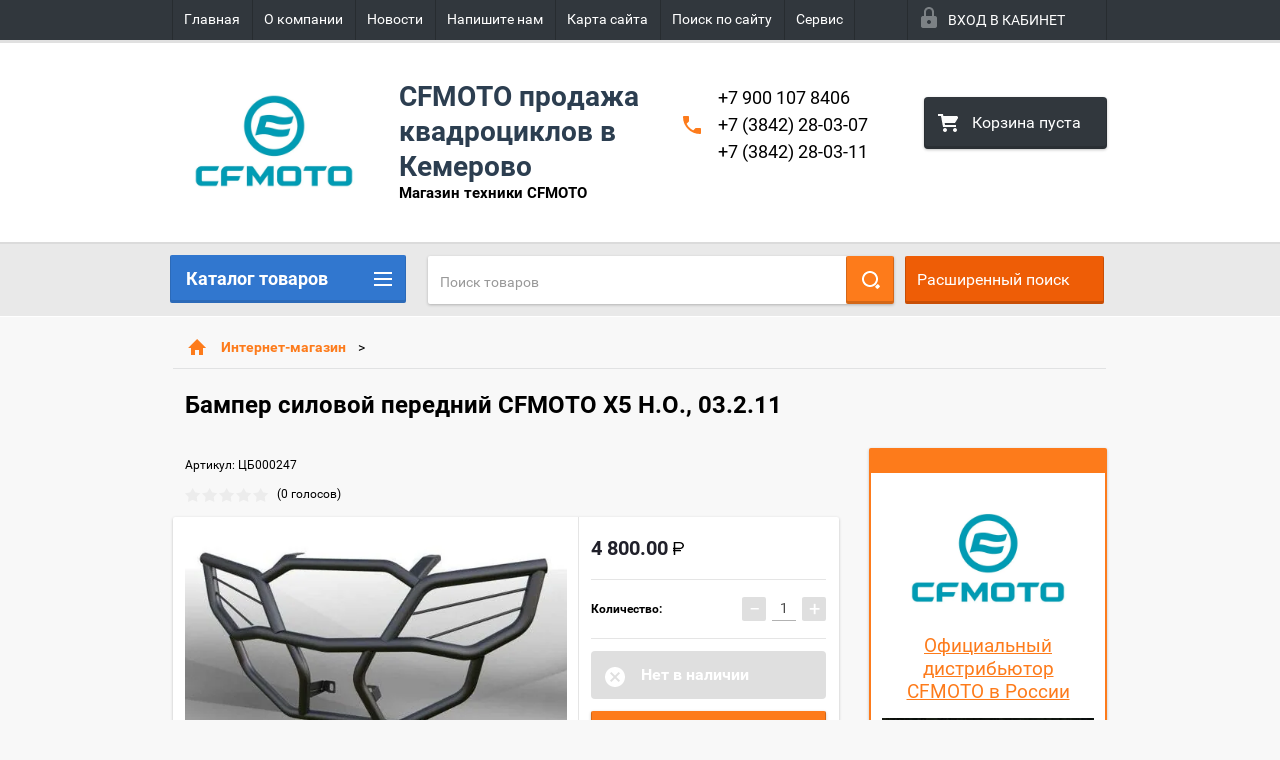

--- FILE ---
content_type: text/html; charset=utf-8
request_url: https://cf42.ru/shop/product/bamper-silovoi-perednii-cf-x5-h-o-03-2-11
body_size: 16320
content:

        <!doctype html>
<html lang="ru">
<head>
<meta charset="utf-8">
<meta name="robots" content="all"/>
<title>Бампер силовой передний CFMOTO X5 H.O., 03.2.11</title>
<meta name="description" content="Бампер силовой передний CFMOTO X5 H.O., 03.2.11">
<meta name="keywords" content="Бампер силовой передний CFMOTO X5 H.O., 03.2.11, Бампер силовой передний CFMOTO X5 H.O., 03.2.11 цена, Бампер силовой передний CFMOTO X5 H.O., 03.2.11 купить, Бампер силовой передний CFMOTO X5 H.O., 03.2.11 купить недорого, Бампер силовой передний CFMOTO X5 H.O., 03.2.11 купить в кемерово, Бампер силовой передний CFMOTO X5 H.O., Бампер силовой передний CFMOTO X5 H.O. купить через интернет, где купить бампер силовой передний CFMOTO X5 H.O., купить в кемерово бампер силовой передний CFMOTO X5 H.O., запчасти на квадроциклы CFMOTO купить в кемерово, бампер силовой передний купить в кемерово, бампер силовой купить в кемерово недорого, Защиты днища и силовые бампера на CFMOTO купить, купить бампер силовой, оригинальные запчасти CFMOTO купить в кемерово недорого,  оригинальные запчасти CFMOTO купить в кемерово, бампер передний купить в кемерово, бампер купить на квадроцикл в кемерово недорого">
<meta name="SKYPE_TOOLBAR" content="SKYPE_TOOLBAR_PARSER_COMPATIBLE">
<meta name="viewport" content="width=device-width, height=device-height, initial-scale=1.0, maximum-scale=1.0, user-scalable=no">
<meta name="format-detection" content="telephone=no">
<meta http-equiv="x-rim-auto-match" content="none">
<link rel="stylesheet" href="/g/css/styles_articles_tpl.css">
<script src="/g/libs/jquery/1.10.2/jquery.min.js"></script>
<meta name='wmail-verification' content='11627a97688148f4de14f13ac3685337' />
<link rel='stylesheet' type='text/css' href='/shared/highslide-4.1.13/highslide.min.css'/>
<script type='text/javascript' src='/shared/highslide-4.1.13/highslide-full.packed.js'></script>
<script type='text/javascript'>
hs.graphicsDir = '/shared/highslide-4.1.13/graphics/';
hs.outlineType = null;
hs.showCredits = false;
hs.lang={cssDirection:'ltr',loadingText:'Загрузка...',loadingTitle:'Кликните чтобы отменить',focusTitle:'Нажмите чтобы перенести вперёд',fullExpandTitle:'Увеличить',fullExpandText:'Полноэкранный',previousText:'Предыдущий',previousTitle:'Назад (стрелка влево)',nextText:'Далее',nextTitle:'Далее (стрелка вправо)',moveTitle:'Передвинуть',moveText:'Передвинуть',closeText:'Закрыть',closeTitle:'Закрыть (Esc)',resizeTitle:'Восстановить размер',playText:'Слайд-шоу',playTitle:'Слайд-шоу (пробел)',pauseText:'Пауза',pauseTitle:'Приостановить слайд-шоу (пробел)',number:'Изображение %1/%2',restoreTitle:'Нажмите чтобы посмотреть картинку, используйте мышь для перетаскивания. Используйте клавиши вперёд и назад'};</script>

            <!-- 46b9544ffa2e5e73c3c971fe2ede35a5 -->
            <script src='/shared/s3/js/lang/ru.js'></script>
            <script src='/shared/s3/js/common.min.js'></script>
        <link rel='stylesheet' type='text/css' href='/shared/s3/css/calendar.css' /><link rel="icon" href="/favicon.jpg" type="image/jpeg">

<!--s3_require-->
<link rel="stylesheet" href="/g/basestyle/1.0.1/user/user.css" type="text/css"/>
<link rel="stylesheet" href="/g/basestyle/1.0.1/user/user.blue.css" type="text/css"/>
<script type="text/javascript" src="/g/basestyle/1.0.1/user/user.js" async></script>
<!--/s3_require-->





        <link rel="stylesheet" type="text/css" href="/g/shop2v2/default/css/theme.less.css"><script type="text/javascript" src="/g/printme.js"></script>
<script type="text/javascript" src="/g/shop2v2/default/js/tpl.js"></script>
<script type="text/javascript" src="/g/shop2v2/default/js/baron.min.js"></script>
<script type="text/javascript" src="/t/v1835/images/js/shop2.2_new.js"></script>
<script type="text/javascript">shop2.init({"productRefs": [],"apiHash": {"getPromoProducts":"b1380ce633a08845c21a03951deec82b","getSearchMatches":"717e1b69da34b838303fd63a337028ee","getFolderCustomFields":"31be75a91239f15709f27d642994ac0d","getProductListItem":"b31c5ed4426e86322dfbc9ee3dad9210","cartAddItem":"dfd6fe11b52765916b667a3b02cea79a","cartRemoveItem":"d2a7e9585b4914d30aeebe651f4fb57a","cartUpdate":"10534805c3c652d9f465bc828bc58ab4","cartRemoveCoupon":"8ab69509a2b285608cbd8c52c016d642","cartAddCoupon":"96f141aab92c0416edc155bb6561382c","deliveryCalc":"44d014915883e01263c5d9fe61018c52","printOrder":"cc66ec65712120236cd3ea4e4e1f3490","cancelOrder":"698f25d3b124e140141269b499839993","cancelOrderNotify":"941c2c16c1cec187e18d45335727f132","repeatOrder":"678e763657bd53d55eaafaca567e4250","paymentMethods":"3b5584c00c156f667bc4d95b1411ccf5","compare":"93dcff0138701f03927c76e71d75c3b4"},"verId": 1256349,"mode": "product","step": "","uri": "/shop","IMAGES_DIR": "/d/","my": {"list_picture_enlarge":true,"accessory":"\u0410\u043a\u0441\u0441\u0435\u0441\u0441\u0443\u0430\u0440\u044b","kit":"\u041d\u0430\u0431\u043e\u0440","recommend":"\u0420\u0435\u043a\u043e\u043c\u0435\u043d\u0434\u0443\u0435\u043c\u044b\u0435","similar":"\u041f\u043e\u0445\u043e\u0436\u0438\u0435","modification":"\u041c\u043e\u0434\u0438\u0444\u0438\u043a\u0430\u0446\u0438\u0438","unique_values":true,"price_fa_rouble":true}});</script>
<style type="text/css">.product-item-thumb {width: 180px;}.product-item-thumb .product-image, .product-item-simple .product-image {height: 160px;width: 180px;}.product-item-thumb .product-amount .amount-title {width: 84px;}.product-item-thumb .product-price {width: 130px;}.shop2-product .product-side-l {width: 180px;}.shop2-product .product-image {height: 160px;width: 180px;}.shop2-product .product-thumbnails li {width: 50px;height: 50px;}</style>

 	<link rel="stylesheet" href="/t/v1835/images/theme0/theme.scss.css">

<script src="/g/s3/misc/includeform/0.0.2/s3.includeform.js"></script>
<script src="/g/libs/jquery-bxslider/4.2.4/jquery.bxslider.min.js"></script>
<script src="/t/v1835/images/js/animit.js"></script>
<script src="/t/v1835/images/js/jquery.formstyler.min.js"></script>
<script src="/t/v1835/images/js/jquery.waslidemenu.min.js"></script>
<script src="/t/v1835/images/js/jquery.responsiveTabs.min.js"></script>
<script src="/t/v1835/images/js/jquery.nouislider.all.js"></script>
<script src="/t/v1835/images/js/owl.carousel.min.js"></script>
<script src="/t/v1835/images/js/tocca.js"></script>
<script src="/t/v1835/images/js/slideout.js"></script>

<script src="/g/s3/shop2/fly/0.0.1/s3.shop2.fly.js"></script>
<script src="/g/s3/shop2/popup/0.0.1/s3.shop2.popup.js"></script>

<script src="/t/v1835/images/js/main.js" charset="utf-8"></script>

    
        <script>
            $(function(){
                $.s3Shop2Popup();
            });
        </script>
    

<!--[if lt IE 10]>
<script src="/g/libs/ie9-svg-gradient/0.0.1/ie9-svg-gradient.min.js"></script>
<script src="/g/libs/jquery-placeholder/2.0.7/jquery.placeholder.min.js"></script>
<script src="/g/libs/jquery-textshadow/0.0.1/jquery.textshadow.min.js"></script>
<script src="/g/s3/misc/ie/0.0.1/ie.js"></script>
<![endif]-->
<!--[if lt IE 9]>
<script src="/g/libs/html5shiv/html5.js"></script>
<![endif]-->
</head>
<body>
<div id="site_loader"></div>
<div class="close-left-panel"></div>
<div id="menu" class="mobile-left-panel">
    <div class="site_login_wrap_mobile">
        <div class="shop2-block login-form ">
        <div class="block-title">
                <div class="icon"></div>
                Вход в кабинет</div>
        <div class="for_wa_slide">
                <div class="mobile_title_wrap for_wo">
                        <a class="mobile_title">Вход в кабинет</a>
                        <div class="block-body for_wa_slide">
                        <div class="for_wo cab_title">Вход в кабинет</div>
                        <div class="for_wo">
                                                                        <form method="post" action="/users">
                                                <input type="hidden" name="mode" value="login" />
                                                <div class="row">
                                                        <label class="row_title" for="login">Логин или e-mail:</label>
                                                        <label class="field text"><input type="text" name="login" id="login" tabindex="1" value="" /></label>
                                                </div>
                                                <div class="row">
                                                        <label class="row_title" for="password">Пароль:</label>
                                                        <label class="field password"><input type="password" name="password" id="password" tabindex="2" value="" /></label>
                                                </div>
                                                <a href="/users/forgot_password">Забыли пароль?</a>
                                                <div class="row_button">
                                                        <button type="submit" class="signin-btn" tabindex="3">Войти</button>
                                                </div>
                                        <re-captcha data-captcha="recaptcha"
     data-name="captcha"
     data-sitekey="6LcYvrMcAAAAAKyGWWuW4bP1De41Cn7t3mIjHyNN"
     data-lang="ru"
     data-rsize="invisible"
     data-type="image"
     data-theme="light"></re-captcha></form>
                                        <div class="clear-container"></div>
                                                <div class="reg_link-wrap">
                                                        <a href="/users/register" class="register">Регистрация</a>
                                                </div>
                                        </div>
                        </div>
                </div>

        </div>
</div>    </div>
    <div class="categories-wrap_mobile">
        <ul class="categories_mobile">
                <li class="categories_title">Каталог товаров</li>
                                                                                                                                                                                                                                                                                                            <li ><a href="/shop/folder/kvadrotsikly">Квадроциклы</a>
                                                                                                                                                                                                                                                                                                                                </li>
                                                                                                                                                                                              <li ><a href="/shop/folder/mototsikly">Мотоциклы</a>
                                                                                                                                                                                                                                                                                                                                </li>
                                                                                                                                                                                              <li ><a href="/shop/folder/snegohody-motobuksirovshchiki">Снегоходы, мотобуксировщики</a>
                                                                                                                                                                                                                                                                                                                                </li>
                                                                                                                                                                                              <li ><a href="/shop/folder/ekipirovka">Экипировка</a>
                                                                                                                                                                                                                              </li>
                </ul>
    </div>
            <ul class="top-menu_mobile">
                            <li><a href="/" >Главная</a></li>
                            <li><a href="/o-kompanii" >О компании</a></li>
                            <li><a href="/" >Новости</a></li>
                            <li><a href="/napishite-nam" >Напишите нам</a></li>
                            <li><a href="/karta-sayta" >Карта сайта</a></li>
                            <li><a href="/search" >Поиск по сайту</a></li>
                            <li><a href="/servise" >Сервис</a></li>
                    </ul>
                <ul class="left-menu_mobile">
                            <li><a href="/shop" >Интернет-магазин</a></li>
                            <li><a href="/doska-obyavleniy" >Доска объявлений</a></li>
                            <li><a href="/fotogalereya" >Фотогалерея</a></li>
                            <li><a href="/user" >Регистрация</a></li>
                    </ul>
        <div class="mobile-panel-button--close"></div>
</div>
<div class="mobile-left-panel-filter">
    
</div>
<div class="mobile-right-panel">
            
    
<div class="shop2-block search-form ">
        <div class="block-title">
        <div class="title">Расширенный поиск</div>
        </div>
        <div class="block-body">
                <form action="/shop/search" enctype="multipart/form-data">
                        <input type="hidden" name="sort_by" value=""/>

                                                        <div class="row">
                                        <label class="row-title" for="shop2-name">Название:</label>
                                        <input autocomplete="off" type="text" class="type_text" name="s[name]" size="20" id="shop2-name" value="" />
                                </div>
                        
                        
                                <div class="row search_price range_slider_wrapper">
                                        <div class="row-title">Цена (руб.):</div>
                                        <div class="price_range">
                                                <input name="s[price][min]" type="tel" size="5" class="small low" value="0" />
                                                <input name="s[price][max]" type="tel" size="5" class="small hight" value="40000" />
                                        </div>
                                        <div class="input_range_slider"></div>
                                </div>

                        
                                                        <div class="row">
                                        <label class="row-title" for="shop2-article">Артикул:</label>
                                        <input type="text" class="type_text" name="s[article]" id="shop2-article" value="" />
                                </div>
                        
                                                        <div class="row">
                                        <label class="row-title" for="shop2-text">Текст:</label>
                                        <input type="text" autocomplete="off" class="type_text" name="search_text" size="20" id="shop2-text"  value="" />
                                </div>
                        

                                                        <div class="row">
                                        <div class="row-title">Выберите категорию:</div>
                                        <select name="s[folder_id]" id="s[folder_id]">
                                                <option value="">Все</option>
                                                                                                                                                                                                                                                    <option value="236643241" >
                                         Квадроциклы
                                    </option>
                                                                                                                                                                            <option value="236643441" >
                                         Мотоциклы
                                    </option>
                                                                                                                                                                            <option value="173818301" >
                                         Снегоходы, мотобуксировщики
                                    </option>
                                                                                                                                                                            <option value="236643041" >
                                         Экипировка
                                    </option>
                                                                                                                        </select>
                                </div>

                                <div id="shop2_search_custom_fields"></div>
                        
                        
                                                        <div class="row">
                                        <div class="row-title">Производитель:</div>
                                        <select name="s[vendor_id]">
                                                <option value="">Все</option>
                                                            <option value="63703841" >Acme</option>
                                                            <option value="63704041" >Adidas</option>
                                                            <option value="63704241" >Agent Provocateur</option>
                                                            <option value="63704441" >AMD</option>
                                                            <option value="63704641" >ANTA</option>
                                                            <option value="63704841" >Antonio Banderas</option>
                                                            <option value="63705041" >Apple</option>
                                                            <option value="63705241" >Armand Basi</option>
                                                            <option value="63705441" >BTC</option>
                                                            <option value="63705641" >Burberry</option>
                                                            <option value="63705841" >Caterpillar</option>
                                                            <option value="72313441" >CFMOTO</option>
                                                            <option value="63706041" >Continental</option>
                                                            <option value="63706241" >Crocs</option>
                                                            <option value="63706441" >Crosby</option>
                                                            <option value="63706641" >DC Shoes</option>
                                                            <option value="87465641" >Deestone (Тайланд)</option>
                                                            <option value="63706841" >Defender</option>
                                                            <option value="63707041" >Dell</option>
                                                            <option value="63707241" >Disney</option>
                                                            <option value="63707441" >Fly</option>
                                                            <option value="8183815" >HORD</option>
                                                            <option value="63707641" >HP</option>
                                                            <option value="63707841" >HTC</option>
                                                            <option value="63708041" >INCITY</option>
                                                            <option value="63708241" >INTEL</option>
                                                            <option value="63708441" >K&amp;K</option>
                                                            <option value="63708641" >KangaROOS</option>
                                                            <option value="87547641" >Kenda (Тайвань)</option>
                                                            <option value="63708841" >KFZ</option>
                                                            <option value="63709041" >Lenovo</option>
                                                            <option value="63709241" >LG</option>
                                                            <option value="63709441" >Logitech</option>
                                                            <option value="63709641" >Merrell</option>
                                                            <option value="63709841" >Mezaguz</option>
                                                            <option value="63710041" >Michelin</option>
                                                            <option value="63710241" >MONDIGO</option>
                                                            <option value="63710441" >Monster High</option>
                                                            <option value="87548841" >MOTUL</option>
                                                            <option value="18897615" >MOWGLI</option>
                                                            <option value="63710641" >My Little Pony</option>
                                                            <option value="63710841" >Neohit</option>
                                                            <option value="63711041" >Nike</option>
                                                            <option value="63711241" >Nokia</option>
                                                            <option value="63711441" >NOVA</option>
                                                            <option value="63711641" >Panasonic</option>
                                                            <option value="63711841" >Pantech</option>
                                                            <option value="63712041" >Parity</option>
                                                            <option value="63712241" >Renaissance</option>
                                                            <option value="63712441" >Richter</option>
                                                            <option value="63712641" >Rolsen</option>
                                                            <option value="63712841" >Rubber Duck</option>
                                                            <option value="63713041" >Rugear</option>
                                                            <option value="63713241" >Samsung</option>
                                                            <option value="63713441" >Sonim</option>
                                                            <option value="63713641" >Sony</option>
                                                            <option value="63713841" >STEFANO FERRI</option>
                                                            <option value="63714041" >Sven</option>
                                                            <option value="63714241" >Targus</option>
                                                            <option value="63714441" >Texet</option>
                                                            <option value="63714641" >THOMAS MUNZ</option>
                                                            <option value="63714841" >Top Secret</option>
                                                            <option value="63715041" >Vitacci</option>
                                                            <option value="63715241" >Voxtel Breeze</option>
                                                            <option value="8183615" >Zhejiang Everlast Power Co., Ltd.</option>
                                                            <option value="63715441" >Зебра</option>
                                                            <option value="63715641" >Лео</option>
                                                            <option value="63715841" >МТС</option>
                                                            <option value="63716241" >Обувь для всех ЛТД</option>
                                                            <option value="63716041" >ОбувьТрейд</option>
                                                            <option value="63716441" >Одежда для всех ЛТД</option>
                                                            <option value="63716641" >ОдеждаТрейд</option>
                                                            <option value="63716841" >Производитель №1</option>
                                                            <option value="63717041" >Производитель №2</option>
                                                            <option value="63717241" >Производитель №3</option>
                                                            <option value="87454641" >Россия</option>
                                                            <option value="63717441" >ТВОЕ</option>
                                                            <option value="63717641" >ТК Универсум</option>
                                                                    </select>
                                </div>
                        
                                                        <div class="row">
                                        <div class="row-title">Новинка:</div>
                                        <select name="s[new]">
                                                <option value="">Все</option>
                            <option value="1">да</option>
                            <option value="0">нет</option>
                                        </select>
                                </div>
                        
                                                        <div class="row">
                                        <div class="row-title">Спецпредложение:</div>
                                        <select name="s[special]">
                                                <option value="">Все</option>
                            <option value="1">да</option>
                            <option value="0">нет</option>
                                        </select>
                                </div>
                        
                                                        <div class="row">
                                        <div class="row-title">Результатов на странице:</div>
                                        <select name="s[products_per_page]">
                                                                                                                                                                            <option value="5">5</option>
                                                                                                                            <option value="20">20</option>
                                                                                                                            <option value="35">35</option>
                                                                                                                            <option value="50">50</option>
                                                                                                                            <option value="65">65</option>
                                                                                                                            <option value="80">80</option>
                                                                                                                            <option value="95">95</option>
                                                                            </select>
                                </div>
                        
                        <div class="clear-container"></div>
                        <div class="row_button">
                                <div class="close_search_form">Закрыть</div>
                                <button type="submit" class="search-btn">Найти</button>
                        </div>
                <re-captcha data-captcha="recaptcha"
     data-name="captcha"
     data-sitekey="6LcYvrMcAAAAAKyGWWuW4bP1De41Cn7t3mIjHyNN"
     data-lang="ru"
     data-rsize="invisible"
     data-type="image"
     data-theme="light"></re-captcha></form>
                <div class="clear-container"></div>
        </div>
</div><!-- Search Form --></div>
<div id="panel" class="site-wrapper product_page">
    <div class="panel-shadow1"></div>
    <div class="panel-shadow2"></div>
    <div class="panel-shadow3"></div>
    <header role="banner" class="header">
        <div class="empty-block" style="height: 72px;"></div>
        <div class="top-panel-wrap">
            <div class="mobile-panel-button">
                <div class="mobile-panel-button--open"></div>
            </div>
            <div class="shop2-cart-preview_mobile">
                <div class="shop2-cart-preview order-btn empty-cart"> <!-- empty-cart -->
        <div class="shop2-block cart-preview">
                <div class="open_button"></div>
                <div class="close_button"></div>

                <div class="block-body">
                                                <div class="empty_cart_title">Корзина пуста</div>
                                    <a href="/shop/cart" class="link_to_cart">Оформить Заказ</a>
                        <a href="/shop/cart" class="link_to_cart_mobile"></a>
                </div>

        </div>
</div><!-- Cart Preview -->
            </div>
            <div class="search-panel-wrap_mobile">
                <div class="push-to-search"></div>
            </div>
            <div class="search-area_mobile">
                <div class="text_input-wrap">
                    <form action="/shop/search" enctype="multipart/form-data" class="text_input-wrap_in">
                        <input class="with_clear_type" type="search" placeholder="Название товара" name="s[name]" size="20" id="shop2-name" value="">
                        <div class="clear_type-form"></div>
                    <re-captcha data-captcha="recaptcha"
     data-name="captcha"
     data-sitekey="6LcYvrMcAAAAAKyGWWuW4bP1De41Cn7t3mIjHyNN"
     data-lang="ru"
     data-rsize="invisible"
     data-type="image"
     data-theme="light"></re-captcha></form>
                </div>
                <div class="search-more-button">
                    <div class="search-open-button">
                        <div class="icon">
                            <div class="first-line"></div>
                            <div class="second-line"></div>
                            <div class="third-line"></div>
                        </div>
                        <div class="title">Расширенный поиск</div>
                    </div>
                </div>
            </div>
            <div class="max-width-wrapper">
                                   <ul class="top-menu">
                                                    <li><a href="/" >Главная</a></li>
                                                    <li><a href="/o-kompanii" >О компании</a></li>
                                                    <li><a href="/" >Новости</a></li>
                                                    <li><a href="/napishite-nam" >Напишите нам</a></li>
                                                    <li><a href="/karta-sayta" >Карта сайта</a></li>
                                                    <li><a href="/search" >Поиск по сайту</a></li>
                                                    <li><a href="/servise" >Сервис</a></li>
                                            </ul>
                
                <div class="site_login_wrap">
                    <div class="shop2-block login-form ">
        <div class="block-title">
                <div class="icon"></div>
                Вход в кабинет</div>
        <div class="for_wa_slide">
                <div class="mobile_title_wrap for_wo">
                        <a class="mobile_title">Вход в кабинет</a>
                        <div class="block-body for_wa_slide">
                        <div class="for_wo cab_title">Вход в кабинет</div>
                        <div class="for_wo">
                                                                        <form method="post" action="/users">
                                                <input type="hidden" name="mode" value="login" />
                                                <div class="row">
                                                        <label class="row_title" for="login">Логин или e-mail:</label>
                                                        <label class="field text"><input type="text" name="login" id="login" tabindex="1" value="" /></label>
                                                </div>
                                                <div class="row">
                                                        <label class="row_title" for="password">Пароль:</label>
                                                        <label class="field password"><input type="password" name="password" id="password" tabindex="2" value="" /></label>
                                                </div>
                                                <a href="/users/forgot_password">Забыли пароль?</a>
                                                <div class="row_button">
                                                        <button type="submit" class="signin-btn" tabindex="3">Войти</button>
                                                </div>
                                        <re-captcha data-captcha="recaptcha"
     data-name="captcha"
     data-sitekey="6LcYvrMcAAAAAKyGWWuW4bP1De41Cn7t3mIjHyNN"
     data-lang="ru"
     data-rsize="invisible"
     data-type="image"
     data-theme="light"></re-captcha></form>
                                        <div class="clear-container"></div>
                                                <div class="reg_link-wrap">
                                                        <a href="/users/register" class="register">Регистрация</a>
                                                </div>
                                        </div>
                        </div>
                </div>

        </div>
</div>                </div>
            </div>
        </div>
        <div class="max-width-wrapper">
        	            <div class="company-name-wrap ">
                                	<div class="logo-pic"><a href="http://cf42.ru"><img src="/d/cfmoto_logo_up_and_down_blue.jpg" alt="CFMOTO продажа квадроциклов в Кемерово"></a></div> 
                                                <div class="logo-text-wrap">
                	<div class="logo-text">
                		<div class="company_name">CFMOTO продажа квадроциклов в Кемерово</div> 
                		<div class="logo-desc">Магазин техники CFMOTO</div>                	</div>
                </div>
                            </div>
                        <div class="right-header-area">
                                    <div class="header_phones">
													<div><a href="tel:+7 900 107 8406">+7 900 107 8406</a></div>
													<div><a href="tel:+7 (3842) 28-03-07">+7 (3842) 28-03-07</a></div>
													<div><a href="tel:+7 (3842) 28-03-11">+7 (3842) 28-03-11</a></div>
						                    </div>
                                <div class="shop2-cart-preview order-btn empty-cart"> <!-- empty-cart -->
        <div class="shop2-block cart-preview">
                <div class="open_button"></div>
                <div class="close_button"></div>

                <div class="block-body">
                                                <div class="empty_cart_title">Корзина пуста</div>
                                    <a href="/shop/cart" class="link_to_cart">Оформить Заказ</a>
                        <a href="/shop/cart" class="link_to_cart_mobile"></a>
                </div>

        </div>
</div><!-- Cart Preview -->
            </div>
        </div>
    </header><!-- .header-->
    <div class="content-wrapper clear-self not_main_page">
        <main role="main" class="main">
            <div class="content">
                <div class="content-inner">
                    <div class="shop-search-panel">
                        <form class="search-products-lite" action="/shop/search" enctype="multipart/form-data">
                            <input type="text" placeholder="Поиск товаров" autocomplete="off" name="s[name]" value="">
                            <button class="push_to_search" type="submit"></button>
                        <re-captcha data-captcha="recaptcha"
     data-name="captcha"
     data-sitekey="6LcYvrMcAAAAAKyGWWuW4bP1De41Cn7t3mIjHyNN"
     data-lang="ru"
     data-rsize="invisible"
     data-type="image"
     data-theme="light"></re-captcha></form>
                        <div class="search-products-basic">
                                    
    
<div class="shop2-block search-form ">
        <div class="block-title">
        <div class="title">Расширенный поиск</div>
        </div>
        <div class="block-body">
                <form action="/shop/search" enctype="multipart/form-data">
                        <input type="hidden" name="sort_by" value=""/>

                                                        <div class="row">
                                        <label class="row-title" for="shop2-name">Название:</label>
                                        <input autocomplete="off" type="text" class="type_text" name="s[name]" size="20" id="shop2-name" value="" />
                                </div>
                        
                        
                                <div class="row search_price range_slider_wrapper">
                                        <div class="row-title">Цена (руб.):</div>
                                        <div class="price_range">
                                                <input name="s[price][min]" type="tel" size="5" class="small low" value="0" />
                                                <input name="s[price][max]" type="tel" size="5" class="small hight" value="40000" />
                                        </div>
                                        <div class="input_range_slider"></div>
                                </div>

                        
                                                        <div class="row">
                                        <label class="row-title" for="shop2-article">Артикул:</label>
                                        <input type="text" class="type_text" name="s[article]" id="shop2-article" value="" />
                                </div>
                        
                                                        <div class="row">
                                        <label class="row-title" for="shop2-text">Текст:</label>
                                        <input type="text" autocomplete="off" class="type_text" name="search_text" size="20" id="shop2-text"  value="" />
                                </div>
                        

                                                        <div class="row">
                                        <div class="row-title">Выберите категорию:</div>
                                        <select name="s[folder_id]" id="s[folder_id]">
                                                <option value="">Все</option>
                                                                                                                                                                                                                                                    <option value="236643241" >
                                         Квадроциклы
                                    </option>
                                                                                                                                                                            <option value="236643441" >
                                         Мотоциклы
                                    </option>
                                                                                                                                                                            <option value="173818301" >
                                         Снегоходы, мотобуксировщики
                                    </option>
                                                                                                                                                                            <option value="236643041" >
                                         Экипировка
                                    </option>
                                                                                                                        </select>
                                </div>

                                <div id="shop2_search_custom_fields"></div>
                        
                        
                                                        <div class="row">
                                        <div class="row-title">Производитель:</div>
                                        <select name="s[vendor_id]">
                                                <option value="">Все</option>
                                                            <option value="63703841" >Acme</option>
                                                            <option value="63704041" >Adidas</option>
                                                            <option value="63704241" >Agent Provocateur</option>
                                                            <option value="63704441" >AMD</option>
                                                            <option value="63704641" >ANTA</option>
                                                            <option value="63704841" >Antonio Banderas</option>
                                                            <option value="63705041" >Apple</option>
                                                            <option value="63705241" >Armand Basi</option>
                                                            <option value="63705441" >BTC</option>
                                                            <option value="63705641" >Burberry</option>
                                                            <option value="63705841" >Caterpillar</option>
                                                            <option value="72313441" >CFMOTO</option>
                                                            <option value="63706041" >Continental</option>
                                                            <option value="63706241" >Crocs</option>
                                                            <option value="63706441" >Crosby</option>
                                                            <option value="63706641" >DC Shoes</option>
                                                            <option value="87465641" >Deestone (Тайланд)</option>
                                                            <option value="63706841" >Defender</option>
                                                            <option value="63707041" >Dell</option>
                                                            <option value="63707241" >Disney</option>
                                                            <option value="63707441" >Fly</option>
                                                            <option value="8183815" >HORD</option>
                                                            <option value="63707641" >HP</option>
                                                            <option value="63707841" >HTC</option>
                                                            <option value="63708041" >INCITY</option>
                                                            <option value="63708241" >INTEL</option>
                                                            <option value="63708441" >K&amp;K</option>
                                                            <option value="63708641" >KangaROOS</option>
                                                            <option value="87547641" >Kenda (Тайвань)</option>
                                                            <option value="63708841" >KFZ</option>
                                                            <option value="63709041" >Lenovo</option>
                                                            <option value="63709241" >LG</option>
                                                            <option value="63709441" >Logitech</option>
                                                            <option value="63709641" >Merrell</option>
                                                            <option value="63709841" >Mezaguz</option>
                                                            <option value="63710041" >Michelin</option>
                                                            <option value="63710241" >MONDIGO</option>
                                                            <option value="63710441" >Monster High</option>
                                                            <option value="87548841" >MOTUL</option>
                                                            <option value="18897615" >MOWGLI</option>
                                                            <option value="63710641" >My Little Pony</option>
                                                            <option value="63710841" >Neohit</option>
                                                            <option value="63711041" >Nike</option>
                                                            <option value="63711241" >Nokia</option>
                                                            <option value="63711441" >NOVA</option>
                                                            <option value="63711641" >Panasonic</option>
                                                            <option value="63711841" >Pantech</option>
                                                            <option value="63712041" >Parity</option>
                                                            <option value="63712241" >Renaissance</option>
                                                            <option value="63712441" >Richter</option>
                                                            <option value="63712641" >Rolsen</option>
                                                            <option value="63712841" >Rubber Duck</option>
                                                            <option value="63713041" >Rugear</option>
                                                            <option value="63713241" >Samsung</option>
                                                            <option value="63713441" >Sonim</option>
                                                            <option value="63713641" >Sony</option>
                                                            <option value="63713841" >STEFANO FERRI</option>
                                                            <option value="63714041" >Sven</option>
                                                            <option value="63714241" >Targus</option>
                                                            <option value="63714441" >Texet</option>
                                                            <option value="63714641" >THOMAS MUNZ</option>
                                                            <option value="63714841" >Top Secret</option>
                                                            <option value="63715041" >Vitacci</option>
                                                            <option value="63715241" >Voxtel Breeze</option>
                                                            <option value="8183615" >Zhejiang Everlast Power Co., Ltd.</option>
                                                            <option value="63715441" >Зебра</option>
                                                            <option value="63715641" >Лео</option>
                                                            <option value="63715841" >МТС</option>
                                                            <option value="63716241" >Обувь для всех ЛТД</option>
                                                            <option value="63716041" >ОбувьТрейд</option>
                                                            <option value="63716441" >Одежда для всех ЛТД</option>
                                                            <option value="63716641" >ОдеждаТрейд</option>
                                                            <option value="63716841" >Производитель №1</option>
                                                            <option value="63717041" >Производитель №2</option>
                                                            <option value="63717241" >Производитель №3</option>
                                                            <option value="87454641" >Россия</option>
                                                            <option value="63717441" >ТВОЕ</option>
                                                            <option value="63717641" >ТК Универсум</option>
                                                                    </select>
                                </div>
                        
                                                        <div class="row">
                                        <div class="row-title">Новинка:</div>
                                        <select name="s[new]">
                                                <option value="">Все</option>
                            <option value="1">да</option>
                            <option value="0">нет</option>
                                        </select>
                                </div>
                        
                                                        <div class="row">
                                        <div class="row-title">Спецпредложение:</div>
                                        <select name="s[special]">
                                                <option value="">Все</option>
                            <option value="1">да</option>
                            <option value="0">нет</option>
                                        </select>
                                </div>
                        
                                                        <div class="row">
                                        <div class="row-title">Результатов на странице:</div>
                                        <select name="s[products_per_page]">
                                                                                                                                                                            <option value="5">5</option>
                                                                                                                            <option value="20">20</option>
                                                                                                                            <option value="35">35</option>
                                                                                                                            <option value="50">50</option>
                                                                                                                            <option value="65">65</option>
                                                                                                                            <option value="80">80</option>
                                                                                                                            <option value="95">95</option>
                                                                            </select>
                                </div>
                        
                        <div class="clear-container"></div>
                        <div class="row_button">
                                <div class="close_search_form">Закрыть</div>
                                <button type="submit" class="search-btn">Найти</button>
                        </div>
                <re-captcha data-captcha="recaptcha"
     data-name="captcha"
     data-sitekey="6LcYvrMcAAAAAKyGWWuW4bP1De41Cn7t3mIjHyNN"
     data-lang="ru"
     data-rsize="invisible"
     data-type="image"
     data-theme="light"></re-captcha></form>
                <div class="clear-container"></div>
        </div>
</div><!-- Search Form -->                        </div>
                    </div>
                                            <div class="page_path_wrap">
                        <div class="page-path"><div class="long_path"><a class="to_home" href="/"></a>><a href="/shop">Интернет-магазин</a>>Бампер силовой передний CFMOTO X5 H.O., 03.2.11</div></div>                        <div class="site_topic"><h1>Бампер силовой передний CFMOTO X5 H.O., 03.2.11</h1></div>
                    </div>
                                                                                <div class="content_area " >
                        
        
        
        
                
                                                        
                        
                                                        
                        
                                                        
                        
                
                                        

	
					
	
	
					<div class="shop2-product-article"><span>Артикул:</span> ЦБ000247</div>
	
	        
        <div class="tpl-rating-block" style="margin-bottom: 10px;"><div class="tpl-stars" style="display: inline-block; vertical-align: middle;"><div class="tpl-rating" style="width: 0%;"></div></div><span class="rating_count">(0 голосов)</span></div>
<form
        method="post"
        action="/shop?mode=cart&amp;action=add"
        accept-charset="utf-8"
        class="shop-product">

        <input type="hidden" name="kind_id" value="1153032441"/>
        <input type="hidden" name="product_id" value="947726641"/>
        <input type="hidden" name="meta" value='null'/>

        <div class="product-side-left">
                <div class="product_images_wrap">
                        <div class="product-image">
                                                                                                <a href="/d/bamper_peredniy_silovoy_03211.jpg">
                                        <img src="/thumb/2/6QKL3G_JuPWUGrLFr4MZpA/500r500/d/bamper_peredniy_silovoy_03211.jpg" alt="Бампер силовой передний CFMOTO X5 H.O., 03.2.11" title="Бампер силовой передний CFMOTO X5 H.O., 03.2.11" />
                                </a>
                                
                                <div class="product-label">
                                                                                                                </div>

                        </div>
                                                <div class="product-thumbnails">
                                <ul>
                                                                                                                                                                                                                                                                                                                <li>
                                                        <a href="/d/bps_03211.jpg">
                                                                <img src="/thumb/2/UuegSrPWtZM-ubOXRW42Hg/r/d/bps_03211.jpg" alt="" />
                                                        </a>
                                                        <div class="verticalMiddle"></div>
                                                </li>
                                                                        </ul>
                        </div>
                                        </div>
				
                <script type="text/javascript">(function() {
  					if (window.pluso)if (typeof window.pluso.start == "function") return;
  					if (window.ifpluso==undefined) { window.ifpluso = 1;
				    var d = document, s = d.createElement('script'), g = 'getElementsByTagName';
				    s.type = 'text/javascript'; s.charset='UTF-8'; s.async = true;
				    s.src = ('https:' == window.location.protocol ? 'https' : 'http')  + '://share.pluso.ru/pluso-like.js';
				    var h=d[g]('body')[0];
				    h.appendChild(s);
 					 }})();
 				</script>
 				
 				<div class="shara1">
					<div class="pluso" data-background="transparent" data-options="medium,square,line,horizontal,nocounter,theme=04" data-services="vkontakte,odnoklassniki,facebook,twitter,google,moimir,email"></div>
				</div>
        </div>
        <div class="product-side-right">

                                                                <div class="form-add">
                                <div class="product-price one_price">
                                                
                                                <div class="price-current">
                <strong>4&nbsp;800.00</strong>                         <em class="rouble_icon">
                                <svg xmlns="http://www.w3.org/2000/svg" xmlns:xlink="http://www.w3.org/1999/xlink" preserveAspectRatio="xMidYMid" width="11" height="13" viewBox="0 0 11 13">
                    <path d="M6.826,7.150 C9.125,7.150 10.989,5.549 10.989,3.575 C10.989,1.601 9.125,0.000 6.826,0.000 C6.826,0.000 0.771,0.000 0.771,0.000 C0.771,0.000 0.771,5.850 0.771,5.850 C0.771,5.850 0.014,5.850 0.014,5.850 C0.014,5.850 0.014,7.150 0.014,7.150 C0.014,7.150 0.771,7.150 0.771,7.150 C0.771,7.150 0.771,7.930 0.771,7.930 C0.771,7.930 0.014,7.930 0.014,7.930 C0.014,7.930 0.014,9.230 0.014,9.230 C0.014,9.230 0.771,9.230 0.771,9.230 C0.771,9.230 0.771,13.000 0.771,13.000 C0.771,13.000 2.285,13.000 2.285,13.000 C2.285,13.000 2.285,9.230 2.285,9.230 C2.285,9.230 8.037,9.230 8.037,9.230 C8.037,9.230 8.037,7.930 8.037,7.930 C8.037,7.930 2.285,7.930 2.285,7.930 C2.285,7.930 2.285,7.150 2.285,7.150 C2.285,7.150 6.826,7.150 6.826,7.150 ZM2.285,1.300 C2.285,1.300 6.826,1.300 6.826,1.300 C8.289,1.300 9.475,2.319 9.475,3.575 C9.475,4.831 8.289,5.850 6.826,5.850 C6.826,5.850 2.285,5.850 2.285,5.850 C2.285,5.850 2.285,1.300 2.285,1.300 Z" fill-rule="evenodd"/>
                                </svg>
                        </em>
                                        </div>
                                </div>

                                
        <div class="product-amount">
                                        <div class="amount-title">Количество:</div>
                                                        <div class="shop-product-amount disabled">
                                <button type="button" disabled="disabled">&#8722;</button><input type="tel" maxlength="4" disabled="disabled" value="1" /><button type="button" disabled="disabled">&#43;</button>
                        </div>
                        </div>


                                <div class="button-wrap">
                        <button class="shop-btn type-3 notavailable" disabled="disabled" type="submit">
                        <div class="icon">
                                <svg class="icon_color" xmlns="http://www.w3.org/2000/svg" xmlns:xlink="http://www.w3.org/1999/xlink" preserveAspectRatio="xMidYMid" width="20" height="20" viewBox="0 0 20 20">
                                  <path d="M10.000,20.000 C4.500,20.000 -0.000,15.500 -0.000,10.000 C-0.000,4.500 4.500,-0.000 10.000,-0.000 C15.500,-0.000 20.000,4.500 20.000,10.000 C20.000,15.500 15.500,20.000 10.000,20.000 ZM15.000,6.400 C15.000,6.400 13.600,5.000 13.600,5.000 C13.600,5.000 10.000,8.600 10.000,8.600 C10.000,8.600 6.400,5.000 6.400,5.000 C6.400,5.000 5.000,6.400 5.000,6.400 C5.000,6.400 8.600,10.000 8.600,10.000 C8.600,10.000 5.000,13.600 5.000,13.600 C5.000,13.600 6.400,15.000 6.400,15.000 C6.400,15.000 10.000,11.400 10.000,11.400 C10.000,11.400 13.600,15.000 13.600,15.000 C13.600,15.000 15.000,13.600 15.000,13.600 C15.000,13.600 11.400,10.000 11.400,10.000 C11.400,10.000 15.000,6.400 15.000,6.400 Z" id="path-1" class="cls-2" fill-rule="evenodd"/>
                                </svg>
                        </div>
                        <span>Нет в наличии</span>
                </button>
        

<input type="hidden" value="Бампер силовой передний CFMOTO X5 H.O., 03.2.11" name="product_name" />
<input type="hidden" value="http://cf42.ru/shop/product/bamper-silovoi-perednii-cf-x5-h-o-03-2-11" name="product_link" /></div>
                                <a href="#" class="buy-one-click">Купить в один клик</a>
                        </div>
                

                <div class="product-details">

                                             <div class="product-anonce">
                        Бампер силовой передний CFMOTO X5 H.O., 03.2.11
                    </div>
                
                


 
        
                <div class="shop-product-options"><div class="option_row"><div class="option_title">Производитель:</div><div class="option_body"><a href="/shop/vendor/rossiya">Россия</a></div></div>
			<div class="product-compare">
			<label>
				<div class="check_icon"></div>
				<input type="checkbox" value="1153032441"/>
				К сравнению
			</label>
		</div>
		
</div>
        


                <div class="shop2-clear-container"></div>
                <div class="shara2">
					<div class="pluso" data-background="transparent" data-options="medium,square,line,horizontal,nocounter,theme=04" data-services="vkontakte,odnoklassniki,facebook,twitter,google,moimir,email"></div>
				</div>
            </div>
        </div>
        <div class="shop2-clear-container"></div>
<re-captcha data-captcha="recaptcha"
     data-name="captcha"
     data-sitekey="6LcYvrMcAAAAAKyGWWuW4bP1De41Cn7t3mIjHyNN"
     data-lang="ru"
     data-rsize="invisible"
     data-type="image"
     data-theme="light"></re-captcha></form><!-- Product -->

        





        <div id="product_tabs" class="shop-product-data">
                                        <ul class="shop-product-tabs">
                                <li class="active-tab"><a href="#shop2-tabs-2">Описание</a></li><li ><a href="#shop2-tabs-4">Отзывы</a></li>
                        </ul>

                                                <div class="shop-product-desc">

                                
                                                                <div class="desc-area active-area" id="shop2-tabs-2">
                                        <p>Прочная стальная конструкция с полимерным порошковым покрытием, стойким к повреждениям и коррозии, устанавливается на штатные элементы квадроцикла, без дополнительной механической обработки.</p>

<p>Происхождение - Россия</p>

<p>Цвет - черный</p>

<p>Коплектация - бампер, инструкция, крепление.</p>
                                        <div class="shop2-clear-container"></div>
                                </div>
                                
                                                                                                <div class="desc-area " id="shop2-tabs-4">
                                                
        
        
                                        <div class="tpl-block-header">Авторизуйтесь, чтобы оставить комментарий</div>
                        <form method="post" class="tpl-form-wrap tpl-auth" action="/users/login" method="post">
        
        <div class="tpl-left">
                <div class="tpl-field">
                        <div class="tpl-title">Введите Ваш e-mail:</div>
                        <div class="tpl-value">
                                <input type="text" name="login" value="" />
                        </div>
                </div>

                <div class="tpl-field">
                        <div class="tpl-title">Введите Ваш пароль:</div>
                        <div class="tpl-value clearfix">
                        <input class="pull-left" type="password" name="password" />
                        </div>
                </div>

                <div class="tpl-field log_in_remember">
                        <label class="tpl-title">
                        <div class="check_icon">
                                <svg class="icon_color" xmlns="http://www.w3.org/2000/svg" xmlns:xlink="http://www.w3.org/1999/xlink" preserveAspectRatio="xMidYMid" width="22" height="22" viewBox="0 0 22 22">
  <path d="M19.555,22.000 C19.555,22.000 2.444,22.000 2.444,22.000 C1.100,22.000 -0.000,20.900 -0.000,19.555 C-0.000,19.555 -0.000,2.444 -0.000,2.444 C-0.000,1.100 1.100,-0.000 2.444,-0.000 C2.444,-0.000 19.555,-0.000 19.555,-0.000 C20.900,-0.000 22.000,1.100 22.000,2.444 C22.000,2.444 22.000,19.555 22.000,19.555 C22.000,20.900 20.900,22.000 19.555,22.000 ZM17.844,4.400 C17.844,4.400 8.555,13.689 8.555,13.689 C8.555,13.689 4.155,9.289 4.155,9.289 C4.155,9.289 2.444,11.000 2.444,11.000 C2.444,11.000 8.555,17.111 8.555,17.111 C8.555,17.111 19.555,6.111 19.555,6.111 C19.555,6.111 17.844,4.400 17.844,4.400 Z" fill-rule="evenodd"/>
</svg>

                        </div>
                        <input type="checkbox" name="password" onclick="this.value=(this.value=='0'?'1':'0');" value="0" name="remember" />
                                Запомнить меня
                        </label>
                </div>

                <div class="tpl-field">
                        <button class="shop-button" type="submit">Войти</button>
                </div>

                                        <div class="tpl-field reg_field">
                                <a href="/users/register">Регистрация</a>
                        </div>
                        </div>

        <div class="tpl-right">
                <div class="tpl-field">
                        Если Вы уже зарегистрированы на нашем сайте, но забыли пароль или Вам не пришло письмо подтверждения, воспользуйтесь формой восстановления пароля.
                </div>

                <div class="tpl-field">
                        <a class="forgot_button" href="/users/forgot_password">Восстановить пароль</a>
                </div>
        </div>
<re-captcha data-captcha="recaptcha"
     data-name="captcha"
     data-sitekey="6LcYvrMcAAAAAKyGWWuW4bP1De41Cn7t3mIjHyNN"
     data-lang="ru"
     data-rsize="invisible"
     data-type="image"
     data-theme="light"></re-captcha></form>                
        
                                </div>
                                

                                


                                
                        </div><!-- Product Desc -->
                        </div>
        <div class="shop-product-tags">
                <svg class="icon_color" xmlns="http://www.w3.org/2000/svg" xmlns:xlink="http://www.w3.org/1999/xlink" preserveAspectRatio="xMidYMid" width="23" height="10" viewBox="0 0 23 10">
                  <path d="M21.000,10.000 C21.000,10.000 6.000,10.000 6.000,10.000 C4.895,10.000 3.000,8.000 3.000,8.000 C3.000,8.000 -0.000,5.000 -0.000,5.000 C-0.000,5.000 3.000,2.000 3.000,2.000 C3.000,2.000 4.895,-0.000 6.000,-0.000 C6.000,-0.000 21.000,-0.000 21.000,-0.000 C22.104,-0.000 23.000,0.895 23.000,2.000 C23.000,2.000 23.000,8.000 23.000,8.000 C23.000,9.104 22.104,10.000 21.000,10.000 ZM6.000,3.000 C4.895,3.000 4.000,3.895 4.000,5.000 C4.000,6.105 4.895,7.000 6.000,7.000 C7.105,7.000 8.000,6.105 8.000,5.000 C8.000,3.895 7.105,3.000 6.000,3.000 Z" id="path-1" fill-rule="evenodd"/>
                </svg>
                <span>теги:</span>
                <div>
                                                        <a href="/shop/tag/%D0%B1%D0%B0%D0%BC%D0%BF%D0%B5%D1%80+%D0%BF%D0%B5%D1%80%D0%B5%D0%B4%D0%BD%D0%B8%D0%B9">бампер передний</a>
                                                        <a href="/shop/tag/%D0%B1%D0%B0%D0%BC%D0%BF%D0%B5%D1%80+%D1%81%D0%B8%D0%BB%D0%BE%D0%B2%D0%BE%D0%B9+CFMOTO+X5">бампер силовой CFMOTO X5</a>
                                                        <a href="/shop/tag/%D0%B1%D0%B0%D0%BC%D0%BF%D0%B5%D1%80">бампер</a>
                                        </div>
        </div>

        

        

                

        


        </div>
</div> <!-- .content-inner -->
        </div> <!-- .content -->
        </main> <!-- .main -->
         <aside role="complementary" class="sidebar left">
            <div class="shop-categories-wrap not_main">
                <div class="title">Каталог товаров</div>
                                <ul class="shop-categories">
                                                                                                                                                                                                                                                                                                                                                                                                                <li ><a href="/shop/folder/kvadrotsikly">Квадроциклы</a>
                                                                                                                                                                                                                                                                                                                                                                                                                                                </li>
                                                                                                                                                                                                                                                                                                                        <li ><a href="/shop/folder/mototsikly">Мотоциклы</a>
                                                                                                                                                                                                                                                                                                                                                                                                                                                </li>
                                                                                                                                                                                                                                                                                                                        <li ><a href="/shop/folder/snegohody-motobuksirovshchiki">Снегоходы, мотобуксировщики</a>
                                                                                                                                                                                                                                                                                                                                                                                                                                                </li>
                                                                                                                                                                                                                                                                                                                        <li ><a href="/shop/folder/ekipirovka">Экипировка</a>
                                                                                                                                                                                                                                                                                </li></ul>
                                </ul>
            </div>
                                                <div class="edit-block-wrap">
                <div class="title"></div>
                <div class="body"><p style="text-align: center;"><a href="https://awm-trade.ru/"><img alt="CFMOTO_Logo_Up and down_Blue" src="/d/cfmoto_logo_up_and_down_blue.jpg" style="border-width: 0px; width: 210.996px; height: 145.976px;" title="" /></a><br />
<span style="font-size:14pt;"><a href="https://awm-trade.ru/" rel="noopener" target="_blank">Официальный дистрибьютор CFMOTO в России</a></span></p>

<article id="post-1543">
<p><a href="/novosti/view/rassrochka-0-i-legkij-kredit-ot-7-9-ot-cfmoto"><img alt="Rassrochka_atv-1024x753" height="427" src="/thumb/2/tLGdjdPypY2u066ySXjm7Q/580r450/d/rassrochka_atv-1024x753.jpg" style="border-width: 0px; width: 244px; height: 173px;" width="580" /></a></p>
</article>

<p><a href="/novosti/view/trade-in-ot-cfmoto-s-dopolnitelnoj-vygodoj-do-350-000-r"><img alt="TRADE-IN" height="270" src="/thumb/2/4bGhUrcs1tCYRQANU_ow4w/360r300/d/trade-in.jpg" style="border-width: 0px; width: 244px; height: 183px;" width="360" /></a></p>

<p><a href="/novosti/view/rassrochka-0-i-legkij-kredit-ot-7-9-ot-cfmoto-1"><img alt="rassrochka_moto-1024x753" height="265" src="/thumb/2/9clPkx4Xd-KlXn00NglPOQ/360r300/d/rassrochka_moto-1024x753.jpg" style="border-width: 0px; width: 244px; height: 173px;" width="360" /></a></p>

<p><a href="/novosti/view/trade-in-na-novye-motocikly-cfmoto"><img alt="150000-1024x750" height="264" src="/thumb/2/GuZ9tjM1c7tEeLDsVK39EA/360r300/d/150000-1024x750.jpg" style="border-width: 0px; width: 244px; height: 173px;" width="360" /></a></p>

<p><a href="/novosti/article_post/3-y-god-garantii-na-cfmoto"><img alt="3-j_god_kartinka_novost-1-1024x724" height="255" src="/thumb/2/ePv3ILzJWvUQiPR55RNmow/360r300/d/3-j_god_kartinka_novost-1-1024x724.jpg" style="border-width: 0px; width: 244px; height: 173px;" width="360" /></a></p>

<p><a href="/novosti/view/15-prichin-kupit-cfmoto"><img alt="shapka" height="117" src="/thumb/2/ShOcJgGvK6vnZGUdcy8d0w/360r300/d/shapka.jpg" style="border-width: 0px; width: 243px; height: 79px;" width="360" /></a></p>

<p><a href="/novosti/view/15-prichin-kupit-motocikl-cfmoto"><img alt="shapka_moto" height="117" src="/thumb/2/P-O-y0B3feZuLtKpBjYXKQ/360r300/d/shapka_moto.jpg" style="border-width: 0px; width: 243px; height: 79px;" width="360" /></a></p>

<p style="text-align: center;">&nbsp;</p></div>
            </div>
                                              			<ul class="left-menu"><li class="opened active"><a href="/shop" >Интернет-магазин</a></li><li><a href="/doska-obyavleniy" >Доска объявлений</a></li><li><a href="/fotogalereya" >Фотогалерея</a></li><li><a href="/user" >Регистрация</a></li></ul>                    </aside> <!-- .sidebar-left -->
		    </div> <!-- .content-wrapper -->
    <footer role="contentinfo" class="footer">
        <div class="max-width-wrapper">
                             <ul class="footer-menu">
                                            <li><a href="/" >Главная</a></li>
                                            <li><a href="/o-kompanii" >О компании</a></li>
                                            <li><a href="/" >Новости</a></li>
                                            <li><a href="/napishite-nam" >Напишите нам</a></li>
                                            <li><a href="/karta-sayta" >Карта сайта</a></li>
                                            <li><a href="/search" >Поиск по сайту</a></li>
                                            <li><a href="/servise" >Сервис</a></li>
                                    </ul>
                        <div class="footer-contacts-wrap">
                                    <div class="phones">Телефон:
                        <div class="phones__inner">
															<div><a href="tel:+7 900 107 8406">+7 900 107 8406</a></div>
															<div><a href="tel:+7 (3842) 28-03-07">+7 (3842) 28-03-07</a></div>
															<div><a href="tel:+7 (3842) 28-03-11">+7 (3842) 28-03-11</a></div>
							                        </div>
                       <div class="phones__opening_hours">с 10:00 до 19:00 без выходных</div>
                    </div>
                                
                                	<div class="address">
                	Адрес: <span class="address__inner">Россия, 650055, г. Кемерово, Кузнецкий проспект, дом 115, строение А, офис 1</span><br>
                	Е-mail: <span class="address__email">cfmoto2016@mail.ru</span>
                	</div>
                            </div>
                        <div class="text_pp"><p><a href="/f/cf42.docx">Политика по обработке персональных данных</a></p></div>
                        <div class="footer-right-side">
            		                <div class="social-networks">
	                    <div class="title">Мы в соц. сетях</div>
													<a href="https://vk.com/cfmotohunter" target="_blank"><img src="/d/vk.png" alt="ВКонтакте"></a>
													<a href="https://t.me/cfmotokem" target="_blank"><img src="/d/png-klev-club-p-znachok-tg-png-2.png" alt="Телеграмм"></a>
							                </div>

                                
                <div class="site-name">&copy; 2016 - 2026 </div>
            </div>
        </div>
        <div class="footer-bottom-area">
            <div class="max-width-wrapper">
                <div class="site-copyright"><span style='font-size:14px;' class='copyright'><!--noindex--><a href="https://megagroup.ru"  rel="nofollow" target="_blank" title=Разработка сайтов" class="copyright">Разработка сайтов</a><!--/noindex--></span></div>
                <div class="counters"><!--LiveInternet counter--><script type="text/javascript"><!--
document.write("<a href='//www.liveinternet.ru/click' "+
"target=_blank><img src='//counter.yadro.ru/hit?t21.5;r"+
escape(document.referrer)+((typeof(screen)=="undefined")?"":
";s"+screen.width+"*"+screen.height+"*"+(screen.colorDepth?
screen.colorDepth:screen.pixelDepth))+";u"+escape(document.URL)+
";"+Math.random()+
"' alt='' title='LiveInternet: показано число просмотров за 24"+
" часа, посетителей за 24 часа и за сегодня' "+
"border='0' width='88' height='31'><\/a>")
//--></script><!--/LiveInternet-->

<!-- Yandex.Metrika informer -->
<a href="https://metrika.yandex.ru/stat/?id=38629195&amp;from=informer"
target="_blank" rel="nofollow"><img src="https://informer.yandex.ru/informer/38629195/3_1_FFFFFFFF_EFEFEFFF_0_pageviews"
style="width:88px; height:31px; border:0;" alt="Яндекс.Метрика" title="Яндекс.Метрика: данные за сегодня (просмотры, визиты и уникальные посетители)" onclick="try{Ya.Metrika.informer({i:this,id:38629195,lang:'ru'});return false}catch(e){}" /></a>
<!-- /Yandex.Metrika informer -->

<!-- Yandex.Metrika counter -->
<script src="https://mc.yandex.ru/metrika/watch.js" type="text/javascript"></script>
<script type="text/javascript">
try {
    var yaCounter38629195 = new Ya.Metrika({
        id:38629195,
        clickmap:true,
        trackLinks:true,
        accurateTrackBounce:true,
        webvisor:true,
        trackHash:true
    });
} catch(e) { }
</script>
<!-- /Yandex.Metrika counter -->
<!--__INFO2026-01-14 00:41:11INFO__-->
</div>            </div>
        </div>
    </footer><!-- .footer -->
</div> <!-- .site-wrapper -->
	<script src="/t/v1835/images/js/splitwords.js"></script>

<!-- assets.bottom -->
<!-- </noscript></script></style> -->
<script src="/my/s3/js/site.min.js?1768224484" ></script>
<script src="/my/s3/js/site/defender.min.js?1768224484" ></script>
<script src="https://cp.onicon.ru/loader/57458170286688de608b456b.js" data-auto async></script>
<script >/*<![CDATA[*/
var megacounter_key="f6bb221b82afbd6021d20efc5da2a74b";
(function(d){
    var s = d.createElement("script");
    s.src = "//counter.megagroup.ru/loader.js?"+new Date().getTime();
    s.async = true;
    d.getElementsByTagName("head")[0].appendChild(s);
})(document);
/*]]>*/</script>
<script >/*<![CDATA[*/
$ite.start({"sid":1250686,"vid":1256349,"aid":1490738,"stid":4,"cp":21,"active":true,"domain":"cf42.ru","lang":"ru","trusted":false,"debug":false,"captcha":3,"onetap":[{"provider":"vkontakte","provider_id":"51980055","code_verifier":"GhNiUYMjEMF3NG1ldIT5TMjF4DNYUhjmMVz12ENkIZz"}]});
/*]]>*/</script>
<!-- /assets.bottom -->
</body>
<!-- ID -->
</html>


--- FILE ---
content_type: text/javascript
request_url: https://counter.megagroup.ru/f6bb221b82afbd6021d20efc5da2a74b.js?r=&s=1280*720*24&u=https%3A%2F%2Fcf42.ru%2Fshop%2Fproduct%2Fbamper-silovoi-perednii-cf-x5-h-o-03-2-11&t=%D0%91%D0%B0%D0%BC%D0%BF%D0%B5%D1%80%20%D1%81%D0%B8%D0%BB%D0%BE%D0%B2%D0%BE%D0%B9%20%D0%BF%D0%B5%D1%80%D0%B5%D0%B4%D0%BD%D0%B8%D0%B9%20CFMOTO%20X5%20H.O.%2C%2003.2.11&fv=0,0&en=1&rld=0&fr=0&callback=_sntnl1768386906676&1768386906676
body_size: 87
content:
//:1
_sntnl1768386906676({date:"Wed, 14 Jan 2026 10:35:06 GMT", res:"1"})